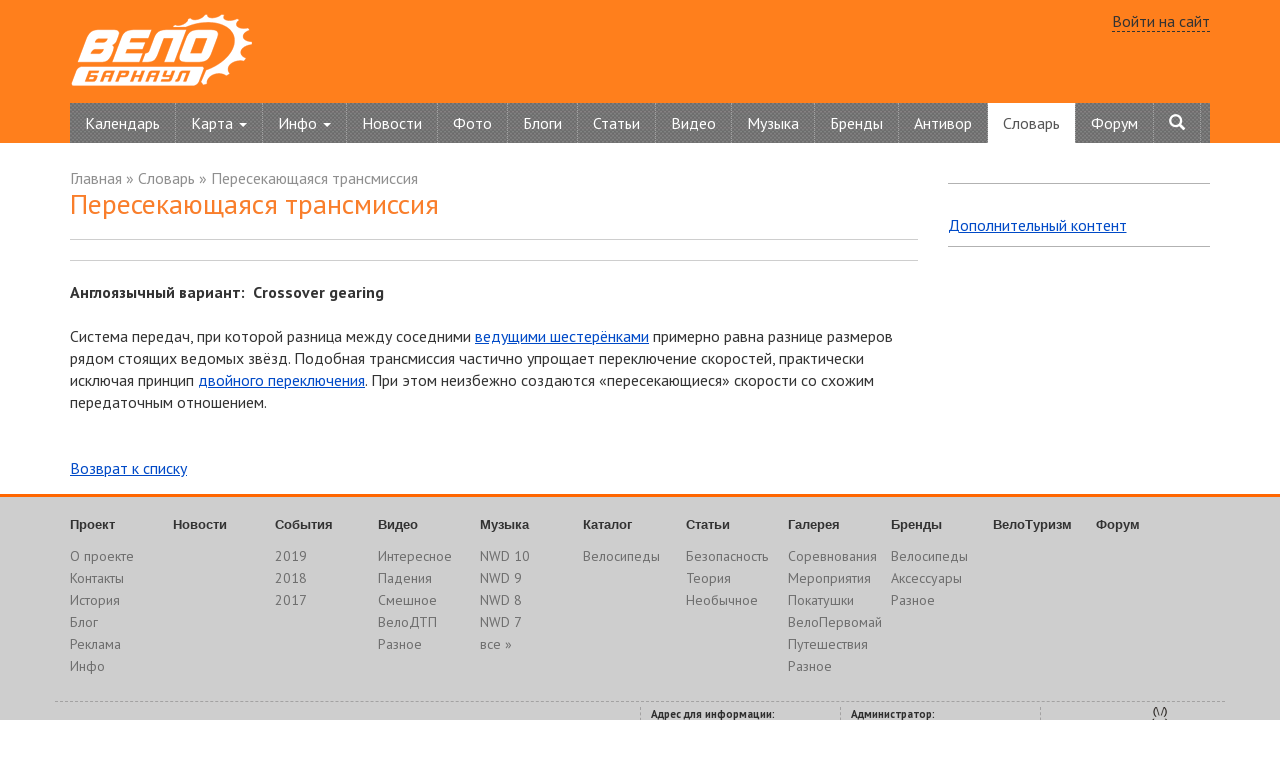

--- FILE ---
content_type: text/html; charset=windows-1251
request_url: https://velobarnaul.ru/glossary/peresekayuschayasya-transmissiya.html
body_size: 6789
content:
<!DOCTYPE html>
<html lang="ru">
<head>
<title>Что такое &quot;пересекающаяся трансмиссия&quot;?</title>
	<meta name="viewport" content="width=device-width, initial-scale=1.0" />
	<meta http-equiv="Content-Type" content="text/html; charset=windows-1251" />
<meta name="keywords" content="пересекающаяся трансмиссия" />
<meta name="description" content="Описание значения термина  &amp;quot;пересекающаяся трансмиссия&amp;quot; и ответ на вопрос, &amp;quot;Что такое пересекающаяся трансмиссия?&amp;quot;" />
<link href="https://fonts.googleapis.com/css?family=PT+Sans:400,700&subset=latin,cyrillic" type="text/css"  rel="stylesheet" />
<link href="/bitrix/cache/css/s1/vbMain/page_07de975f23cf4b06ba19bd27f711c371/page_07de975f23cf4b06ba19bd27f711c371_v1.css?1742456944363" type="text/css"  rel="stylesheet" />
<link href="/bitrix/cache/css/s1/vbMain/template_c96f540d40ad80372fe01e645b65a9d9/template_c96f540d40ad80372fe01e645b65a9d9_v1.css?1742456913158845" type="text/css"  data-template-style="true" rel="stylesheet" />
<script type="text/javascript">if(!window.BX)window.BX={};if(!window.BX.message)window.BX.message=function(mess){if(typeof mess==='object'){for(let i in mess) {BX.message[i]=mess[i];} return true;}};</script>
<script type="text/javascript">(window.BX||top.BX).message({'JS_CORE_LOADING':'Загрузка...','JS_CORE_NO_DATA':'- Нет данных -','JS_CORE_WINDOW_CLOSE':'Закрыть','JS_CORE_WINDOW_EXPAND':'Развернуть','JS_CORE_WINDOW_NARROW':'Свернуть в окно','JS_CORE_WINDOW_SAVE':'Сохранить','JS_CORE_WINDOW_CANCEL':'Отменить','JS_CORE_WINDOW_CONTINUE':'Продолжить','JS_CORE_H':'ч','JS_CORE_M':'м','JS_CORE_S':'с','JSADM_AI_HIDE_EXTRA':'Скрыть лишние','JSADM_AI_ALL_NOTIF':'Показать все','JSADM_AUTH_REQ':'Требуется авторизация!','JS_CORE_WINDOW_AUTH':'Войти','JS_CORE_IMAGE_FULL':'Полный размер'});</script>

<script type="text/javascript" src="/bitrix/js/main/core/core.min.js?1692013968219752"></script>

<script>BX.setJSList(['/bitrix/js/main/core/core_ajax.js','/bitrix/js/main/core/core_promise.js','/bitrix/js/main/polyfill/promise/js/promise.js','/bitrix/js/main/loadext/loadext.js','/bitrix/js/main/loadext/extension.js','/bitrix/js/main/polyfill/promise/js/promise.js','/bitrix/js/main/polyfill/find/js/find.js','/bitrix/js/main/polyfill/includes/js/includes.js','/bitrix/js/main/polyfill/matches/js/matches.js','/bitrix/js/ui/polyfill/closest/js/closest.js','/bitrix/js/main/polyfill/fill/main.polyfill.fill.js','/bitrix/js/main/polyfill/find/js/find.js','/bitrix/js/main/polyfill/matches/js/matches.js','/bitrix/js/main/polyfill/core/dist/polyfill.bundle.js','/bitrix/js/main/core/core.js','/bitrix/js/main/polyfill/intersectionobserver/js/intersectionobserver.js','/bitrix/js/main/lazyload/dist/lazyload.bundle.js','/bitrix/js/main/polyfill/core/dist/polyfill.bundle.js','/bitrix/js/main/parambag/dist/parambag.bundle.js']);
</script>
<script type="text/javascript">(window.BX||top.BX).message({'LANGUAGE_ID':'ru','FORMAT_DATE':'DD.MM.YYYY','FORMAT_DATETIME':'DD.MM.YYYY HH:MI:SS','COOKIE_PREFIX':'BITRIX_SM','SERVER_TZ_OFFSET':'10800','UTF_MODE':'N','SITE_ID':'s1','SITE_DIR':'/','USER_ID':'','SERVER_TIME':'1764692307','USER_TZ_OFFSET':'0','USER_TZ_AUTO':'Y','bitrix_sessid':'85f7817c15d2da764910c4df0d75ee07'});</script>


<script type="text/javascript"  src="/bitrix/cache/js/s1/vbMain/kernel_main/kernel_main_v1.js?174246908657986"></script>
<script type="text/javascript" src="/bitrix/js/main/core/core_ls.min.js?16645605057365"></script>
<script type="text/javascript" src="https://cdnjs.cloudflare.com/ajax/libs/jquery/3.4.1/jquery.min.js"></script>
<script type="text/javascript" src="//vk.com/js/api/openapi.js?121"></script>
<script type="text/javascript">BX.setJSList(['/bitrix/js/main/session.js','/bitrix/js/main/core/core_fx.js','/bitrix/js/main/date/main.date.js','/bitrix/js/main/core/core_date.js','/bitrix/templates/vbMain/js/bootstrap.min.js','/bitrix/templates/vbMain/api/apiMain.js','/bitrix/templates/.default/auth/auth.js']);</script>
<script type="text/javascript">BX.setCSSList(['/bitrix/templates/.default/components/bitrix/news/glossary/bitrix/news.detail/.default/style.css','/bitrix/templates/vbMain/css/bootstrap.min.css','/bitrix/templates/vbMain/css/classes.css','/bitrix/templates/vbMain/styles-new.css','/bitrix/templates/.default/auth/auth.css','/bitrix/templates/.default/components/bitrix/catalog.section.list/main-menu-sub/style.css','/bitrix/templates/vbMain/components/bitrix/breadcrumb/navChain/style.css','/bitrix/templates/vbMain/styles.css','/bitrix/templates/vbMain/template_styles.css']);</script>
<script type="text/javascript">
bxSession.Expand('85f7817c15d2da764910c4df0d75ee07.eeb70e0bc483ebc2c1b6ec9522e3c26ecd542ec1e7ec92f597c4cb0927ba6c65');
</script>
<link rel="canonical" href="" />



<script type="text/javascript"  src="/bitrix/cache/js/s1/vbMain/template_bb61680597fdef393a3f871a66fb2a27/template_bb61680597fdef393a3f871a66fb2a27_v1.js?174245691342027"></script>
<script type="text/javascript">var _ba = _ba || []; _ba.push(["aid", "dbc797c6f3401c2fe7dbd0c015af404e"]); _ba.push(["host", "velobarnaul.ru"]); (function() {var ba = document.createElement("script"); ba.type = "text/javascript"; ba.async = true;ba.src = (document.location.protocol == "https:" ? "https://" : "http://") + "bitrix.info/ba.js";var s = document.getElementsByTagName("script")[0];s.parentNode.insertBefore(ba, s);})();</script>


	<meta name='wmail-verification' content='b359398d43290806' />
	<!-- Yandex.RTB -->
<script>window.yaContextCb=window.yaContextCb||[]</script>
<script src="https://yandex.ru/ads/system/context.js" async></script>

</head>
<body>
<!-- Yandex.Metrika counter --> <script type="text/javascript" > (function(m,e,t,r,i,k,a){m[i]=m[i]||function(){(m[i].a=m[i].a||[]).push(arguments)}; m[i].l=1*new Date();k=e.createElement(t),a=e.getElementsByTagName(t)[0],k.async=1,k.src=r,a.parentNode.insertBefore(k,a)}) (window, document, "script", "https://mc.yandex.ru/metrika/tag.js", "ym"); ym(61271344, "init", { clickmap:true, trackLinks:true, accurateTrackBounce:true, webvisor:true }); </script> <noscript><div><img src="https://mc.yandex.ru/watch/61271344" style="position:absolute; left:-9999px;" alt="" /></div></noscript> <!-- /Yandex.Metrika counter -->
<div id="panel"></div>
<div class="container-fluid head">
	<div class="container">
		<header>
		<div class="row padding-top-10 padding-bottom-10 hidden-xs">
			<div class="col-xs-3">
				<a href="/"><img src="/bitrix/templates/vbMain/images/logo.png" alt="ВелоБарнаул - велосипедная жизнь Алтая"></a>
			</div>
			<div class="col-xs-6 padding-top-10">
        		<!-- Yandex.RTB R-A-69085-18 -->
<div id="yandex_rtb_R-A-69085-18"></div>
<script>window.yaContextCb.push(()=>{
  Ya.Context.AdvManager.render({
    renderTo: 'yandex_rtb_R-A-69085-18',
    blockId: 'R-A-69085-18'
  })
})</script>        	</div>
			<div class="col-xs-3 text-right">
				
	<a class="auth-link-bootstrap dashed-link gray" href="">Войти на сайт</a>

 
			</div>
		</div>
		</header>
		
		<nav class="navbar navbar-default">
			<div class="navbar-header">
			  <button type="button" class="navbar-toggle collapsed" data-toggle="collapse" data-target="#bs-example-navbar-collapse-1" aria-expanded="false">
				<span class="sr-only">Toggle navigation</span>
				<span class="icon-bar"></span>
				<span class="icon-bar"></span>
				<span class="icon-bar"></span>
			  </button>
			<a class="navbar-brand" href="/"><img src="/bitrix/templates/vbMain/images/logo-velobarnaul.png" alt="ВелоБарнаул.RU"></a>
			</div>
			<div class="collapse navbar-collapse" id="bs-example-navbar-collapse-1">

<ul class="nav navbar-nav">
	
	<li class=" ">

					<a href="/events/2023/">Календарь</a>
			</li>	
	
	<li class=" dropdown">

					<a href="/map/" class="dropdown-toggle" data-toggle="dropdown" role="button" aria-haspopup="true" aria-expanded="false">Карта <span class="caret"></span></a>
				<ul class="dropdown-menu">
	<li><a href="/map/tours/">Велотуры</a></li>
	<li><a href="/map/workshop/">Мастерские</a></li>
	<li><a href="/map/veloprokat/">ВелоПрокат</a></li>
	<li><a href="/map/veloshops/">Магазины</a></li>
	<li><a href="/map/veloparkovki/">Велопарковки</a></li>
</ul>
			</li>	
	
	<li class=" dropdown">

					<a href="/map/" class="dropdown-toggle" data-toggle="dropdown" role="button" aria-haspopup="true" aria-expanded="false">Инфо <span class="caret"></span></a>
			<ul class="dropdown-menu">
				<li><a href="/info/questions/">Вопрос-ответ</a></li>
				<li><a href="/info/water/">Уровень воды в реках</a></li>
			</ul>
			</li>	
	
	<li class=" ">

					<a href="/news/">Новости</a>
			</li>	
	
	<li class=" ">

					<a href="/photos/">Фото</a>
			</li>	
	
	<li class=" ">

					<a href="/blog/">Блоги</a>
			</li>	
	
	<li class=" ">

					<a href="/articles/">Статьи</a>
			</li>	
	
	<li class=" ">

					<a href="/video/">Видео</a>
			</li>	
	
	<li class=" ">

					<a href="/music/">Музыка</a>
			</li>	
	
	<li class=" ">

					<a href="/brands/">Бренды</a>
			</li>	
	
	<li class=" ">

					<a href="/antivor/">Антивор</a>
			</li>	
	
	<li class="active ">

					<a href="/glossary/">Словарь</a>
			</li>	
	
	<li class=" ">

					<a href="/forum/">Форум</a>
			</li>	
	<li role="separator" class="divider visible-xs"></li> 
	<li><a href="#" class="visible-xs auth-link-bootstrap"><span class="glyphicon glyphicon-user" aria-hidden="true"></span> Войти на сайт</a></li>

	
	<li> <a href="#" id="searchFormButton"><span class="glyphicon glyphicon-search" aria-hidden="true"></span><span class="visible-xs"> Поиск</span></a></li> 

</ul>


<div class="modal fade" tabindex="-1" role="dialog" id="searchForm">
	<form action="/search/" method="post" name="addForm">
  <div class="modal-dialog modal-lg" role="document">
    <div class="modal-content">
      <div class="modal-header">
        <button type="button" class="close" data-dismiss="modal" aria-label="Close"><span aria-hidden="true">&times;</span></button>
        <h4 class="modal-title">Поиск по сайту:</h4>
      </div>
      <div class="modal-body">
		  <input class="form-control" name="q" type="text" value="" placeholder="Введите строку поиска..."> 
      </div>
      <div class="modal-footer">
        <button type="submit" class="btn btn-primary"><span class="glyphicon glyphicon-search" aria-hidden="true"></span> Поиск</button>
      </div>
    </div>
  </div>
  </form> 
</div>
<script type="text/javascript">
	$(document).ready(function() { 
		$('#searchFormButton').click(function(){   			        
			$('#searchForm').modal();      
		});  
	});
</script>


			</div>
		</nav>
	</div>
</div>

	
<div class="container-fluid" style="margin-top:20px">
	<div class="container">
		<div class="row">
			<div class="col-xs-12 col-md-9">
			
								<div class="navigation">
				<ul class="breadcrumb-navigation"><li><a href="/" title="Главная">Главная</a></li><li><span>&nbsp;&raquo;&nbsp;</span></li><li><a href="/glossary/" title="Словарь">Словарь</a></li><li><span>&nbsp;&raquo;&nbsp;</span></li><li>Пересекающаяся трансмиссия</li></ul>				</div>
								<h1>Пересекающаяся трансмиссия</h1>
						<section>
			<div class="intext-block">		
	<ins class="adsbygoogle"
		 style="display:block; text-align:center;"
		 data-ad-layout="in-article"
		 data-ad-format="fluid"
		 data-ad-client="ca-pub-7920709444231040"
		 data-ad-slot="3691412045"></ins>
	<script>
		 (adsbygoogle = window.adsbygoogle || []).push({});
	</script>
</div>
<div class="news-detail">
	<b>
		Англоязычный вариант:&nbsp;
					Crossover gearing				<br />
	</b><br />
							<div itemprop="articleBody">Система передач, при которой разница между соседними <a href="http://www.velobarnaul.ru/glossary/veduschaya-zvezda.html" >ведущими шестерёнками</a> примерно равна разнице размеров рядом стоящих ведомых звёзд. Подобная трансмиссия частично упрощает переключение скоростей, практически исключая принцип <a href="http://www.velobarnaul.ru/glossary/dvoynoe-pereklyuchenie.html" >двойного переключения</a>. При этом неизбежно создаются &laquo;пересекающиеся&raquo; скорости со схожим передаточным отношением.</div> 		<div style="clear:both"></div>
	<br />
	
	</div>

<div style="clear:both">
<br />
<!-- Яндекс.Директ -->
<div id="yandex_ad_horizont"></div>
<script type="text/javascript">
(function(w, d, n, s, t) {
    w[n] = w[n] || [];
    w[n].push(function() {
        Ya.Direct.insertInto(69085, "yandex_ad_horizont", {
            stat_id: 2,
            ad_format: "direct",
            font_size: 1,
            font_family: "tahoma",
            type: "horizontal",
            limit: 2,
            title_font_size: 3,
            links_underline: true,
            site_bg_color: "FFFFFF",
            header_bg_color: "FEEAC7",
            title_color: "383838",
            url_color: "006600",
            text_color: "000000",
            hover_color: "0066FF",
            sitelinks_color: "383838",
            favicon: true,
            no_sitelinks: false
        });
    });
    t = d.getElementsByTagName("script")[0];
    s = d.createElement("script");
    s.src = "//an.yandex.ru/system/context.js";
    s.type = "text/javascript";
    s.async = true;
    t.parentNode.insertBefore(s, t);
})(window, document, "yandex_context_callbacks");
</script>
</div>

<p><a href="/glossary/">Возврат к списку</a></p>

			</section>

<div class="content" id="sp">
	<script type="text/javascript">
<!--
var _acic={dataProvider:10,allowCookieMatch:false};(function(){var e=document.createElement("script");e.type="text/javascript";e.async=true;e.src="https://www.acint.net/aci.js";var t=document.getElementsByTagName("script")[0];t.parentNode.insertBefore(e,t)})()
//-->
</script>					
</div> 
			</div>


			<div class="hidden-xs col-md-3 rightContent">
			<aside>
				<div class="rightBlock">
					<div class="content" id="bannerRight1">
						<!--'start_frame_cache_2DJmFo'--><!--'end_frame_cache_2DJmFo'-->					</div>
				</div>
						
				<div class="rightBlock" id="yandexRight">
					<div class="content">
						<!-- Yandex.RTB R-A-69085-15 -->
<div id="yandex_rtb_R-A-69085-15-1"></div>
<script type="text/javascript">
    (function(w, d, n, s, t) {
        w[n] = w[n] || [];
        w[n].push(function() {
            Ya.Context.AdvManager.render({
                blockId: "R-A-69085-15",
                renderTo: "yandex_rtb_R-A-69085-15-1",
                async: true
            });
        });
        t = d.getElementsByTagName("script")[0];
        s = d.createElement("script");
        s.type = "text/javascript";
        s.src = "//an.yandex.ru/system/context.js";
        s.async = true;
        t.parentNode.insertBefore(s, t);
    })(this, this.document, "yandexContextAsyncCallbacks");
</script>


<!-- Yandex.RTB R-A-69085-15 -->
<div id="yandex_rtb_R-A-69085-15-2"></div>
<script type="text/javascript">
    (function(w, d, n, s, t) {
        w[n] = w[n] || [];
        w[n].push(function() {
            Ya.Context.AdvManager.render({
                blockId: "R-A-69085-15",
                renderTo: "yandex_rtb_R-A-69085-15-2",
                async: true
            });
        });
        t = d.getElementsByTagName("script")[0];
        s = d.createElement("script");
        s.type = "text/javascript";
        s.src = "//an.yandex.ru/system/context.js";
        s.async = true;
        t.parentNode.insertBefore(s, t);
    })(this, this.document, "yandexContextAsyncCallbacks");
</script>





					</div>
				</div>
								<div class="rightBlock">
										<a href="/dopolnitelnyy-kontent/">Дополнительный контент</a>
				</div>
			</aside>
			</div>

		</div>
	</div>
</div>

<div class="container-fluid">
	<div class="container">
				<div id="vk_groups_bottom"></div>
		<script type="text/javascript">
			VK.Widgets.Group("vk_groups_bottom", {mode: 0, width: "auto", height: "250", color1: 'FFFFFF', color2: '2B587A', color3: '5B7FA6'}, 118382692);
		</script>
	</div>
</div>
    
<div class="container-fluid bottomContainer">
	<div class="container bottomMenu hidden-xs hidden-sm">
					<div class="bottomMenuItem">		<div class="mainItem"><a href="/project/">Проект</a></div>
			<div ><a href="/project/about/">О проекте</a></div>
			<div ><a href="/project/contacts/">Контакты</a></div>
			<div ><a href="/project/history/">История</a></div>
			<div ><a href="/project/blog/">Блог</a></div>
			<div ><a href="/project/reklama/">Реклама</a></div>
			<div ><a href="/info/water/">Инфо</a></div>
	</div>			<div class="bottomMenuItem">		<div class="mainItem"><a href="/news/">Новости</a></div>
	</div>			<div class="bottomMenuItem">		<div class="mainItem"><a href="/events/">События</a></div>
			<div ><a href="/events/2019/">2019</a></div>
			<div ><a href="/events/2018/">2018</a></div>
			<div ><a href="/events/2017/">2017</a></div>
	</div>			<div class="bottomMenuItem">		<div class="mainItem"><a href="/video/">Видео</a></div>
			<div ><a href="/video/interesting/">Интересное</a></div>
			<div ><a href="/video/fall/">Падения</a></div>
			<div ><a href="/video/funny/">Смешное</a></div>
			<div ><a href="/video/velodtp/">ВелоДТП</a></div>
			<div ><a href="/video/different/">Разное</a></div>
	</div>			<div class="bottomMenuItem">		<div class="mainItem"><a href="/music/">Музыка</a></div>
			<div ><a href="/music/new-world-disorder-10/">NWD 10</a></div>
			<div ><a href="/music/new-world-disorder-9/">NWD 9</a></div>
			<div ><a href="/music/new-world-disorder-8/">NWD 8</a></div>
			<div ><a href="/music/new-world-disorder-7/">NWD 7</a></div>
			<div ><a href="/music/">все »</a></div>
	</div>			<div class="bottomMenuItem">		<div class="mainItem"><a href="/catalog/">Каталог</a></div>
			<div ><a href="/catalog/bikes/">Велосипеды</a></div>
	</div>			<div class="bottomMenuItem">		<div class="mainItem"><a href="/articles/">Статьи</a></div>
			<div ><a href="/articles/safety/">Безопасность</a></div>
			<div ><a href="/articles/theory/">Теория</a></div>
			<div ><a href="/articles/unusual/">Необычное</a></div>
	</div>			<div class="bottomMenuItem">		<div class="mainItem"><a href="/photos/">Галерея</a></div>
			<div ><a href="/photos/4208/">Соревнования</a></div>
			<div ><a href="/photos/4210/">Мероприятия</a></div>
			<div ><a href="/photos/4211/">Покатушки</a></div>
			<div ><a href="/photos/4545/">ВелоПервомай</a></div>
			<div ><a href="/photos/4213/">Путешествия</a></div>
			<div ><a href="/photos/4214/">Разное</a></div>
	</div>			<div class="bottomMenuItem">		<div class="mainItem"><a href="/brands/">Бренды</a></div>
			<div ><a href="/brands/bikes/">Велосипеды</a></div>
			<div ><a href="/brands/accessories/">Аксессуары</a></div>
			<div ><a href="/brands/different/">Разное</a></div>
	</div>			<div class="bottomMenuItem">		<div class="mainItem"><a href="/tourism/">ВелоТуризм</a></div>
	</div>			<div class="bottomMenuItem">		<div class="mainItem"><a href="/forum/">Форум</a></div>
		</div>
		
	</div>
	<footer>
	<div class="container">
		<div class="bottomStat">
	  		<!--noindex-->
<!-- Yandex.Metrika counter --><script type="text/javascript">(function (d, w, c) { (w[c] = w[c] || []).push(function() { try { w.yaCounter69085 = new Ya.Metrika({id:69085, webvisor:true, clickmap:true,type:1}); } catch(e) { } }); var n = d.getElementsByTagName("script")[0], s = d.createElement("script"), f = function () { n.parentNode.insertBefore(s, n); }; s.type = "text/javascript"; s.async = true; s.src = (d.location.protocol == "https:" ? "https:" : "http:") + "//mc.yandex.ru/metrika/watch.js"; if (w.opera == "[object Opera]") { d.addEventListener("DOMContentLoaded", f, false); } else { f(); } })(document, window, "yandex_metrika_callbacks");</script><noscript><div><img src="//mc.yandex.ru/watch/69085?cnt-class=1" style="position:absolute; left:-9999px;" alt="" /></div></noscript><!-- /Yandex.Metrika counter -->

<!--/noindex-->	  		
		</div>
		<div class="contacts">
			<div class="copyright">
				<div class="logo"><!--noindex--><a rel="nofollow" href="http://zaiv.ru" target="_blank"><img src="/bitrix/templates/vbMain/images/zaivLogo.png" width="59" height="40" alt="Разработка и поддержка сайтов //ZAIV web-development" title="Разработка и поддержка сайтов //ZAIV web-development"></a><!--/noindex--></div>
				<div class="text">
					<!--noindex--><a rel="nofollow" href="http://zaiv.ru" target="_blank">Разработка сайта<br>Поддержка сайта</a><!--/noindex-->
				</div>
			</div>
			<div class="data">
				<b>Администратор:</b><br>
<a href="mailto:admin@velobarnaul.ru">admin@velobarnaul.ru</a><br>
Telegram: <a target="_blank" href="https://tlgg.ru/vasiliizaikovskii">@vasiliizaikovskii</a>			</div>
			<div class="data">
				<b>Адрес для информации:</b><br>
<a href="mailto:info@velobarnaul.ru">info@velobarnaul.ru</a>
			</div>
		</div>
	</div>
	</footer>
</div>

<div class="modal fade bs-example-modal-sm" tabindex="-1" id="auth-modal-bootstrap" role="dialog">
	<div class="modal-dialog modal-sm" role="document">
		<div class="modal-content">
			<div class="modal-header">
				<button type="button" class="close" data-dismiss="modal" aria-label="Close"><span aria-hidden="true">&times;</span></button>
				<h4 class="modal-title" id="myModalLabel">Загрузка...</h4>
			</div>
			<div class="modal-body">
				<div class="preloader"></div>
			</div>
		</div>
	</div>
</div>

<script type="text/javascript">(window.Image ? (new Image()) : document.createElement('img')).src = location.protocol + '//vk.com/rtrg?r=XmjoGLgWcWvSWsMfqzqDjJvJhUl9G8x8SAfvgAm7/b1O14B0gWwwPsis*5x8N/C456G6noZgPZMPwM3JmmHKRPnCSOTa0aoMVbrzby*3QhzV46*4IiD1xsM6bXtxeqbmEhnyeo9n/K*fcz5bSkjLjS7g/OBHuRuHYToBBSTVGnY-';</script>
</body>
</html>

--- FILE ---
content_type: text/css
request_url: https://velobarnaul.ru/bitrix/cache/css/s1/vbMain/page_07de975f23cf4b06ba19bd27f711c371/page_07de975f23cf4b06ba19bd27f711c371_v1.css?1742456944363
body_size: 106
content:


/* Start:/bitrix/templates/.default/components/bitrix/news/glossary/bitrix/news.detail/.default/style.css?1664560493111*/
div.news-detail img.detail_picture
{
	float:left;
	margin:0 8px 6px 1px;
}
.news-date-time
{
	color:#486DAA;
}

/* End */
/* /bitrix/templates/.default/components/bitrix/news/glossary/bitrix/news.detail/.default/style.css?1664560493111 */
